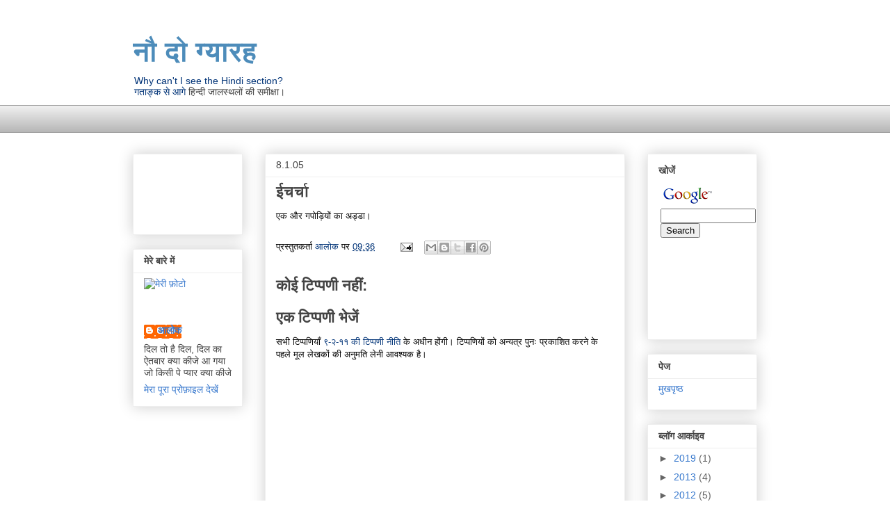

--- FILE ---
content_type: text/html; charset=utf-8
request_url: https://www.google.com/recaptcha/api2/aframe
body_size: 117
content:
<!DOCTYPE HTML><html><head><meta http-equiv="content-type" content="text/html; charset=UTF-8"></head><body><script nonce="HGeBziaAmEdHk1u1hJHo7w">/** Anti-fraud and anti-abuse applications only. See google.com/recaptcha */ try{var clients={'sodar':'https://pagead2.googlesyndication.com/pagead/sodar?'};window.addEventListener("message",function(a){try{if(a.source===window.parent){var b=JSON.parse(a.data);var c=clients[b['id']];if(c){var d=document.createElement('img');d.src=c+b['params']+'&rc='+(localStorage.getItem("rc::a")?sessionStorage.getItem("rc::b"):"");window.document.body.appendChild(d);sessionStorage.setItem("rc::e",parseInt(sessionStorage.getItem("rc::e")||0)+1);localStorage.setItem("rc::h",'1769044292701');}}}catch(b){}});window.parent.postMessage("_grecaptcha_ready", "*");}catch(b){}</script></body></html>